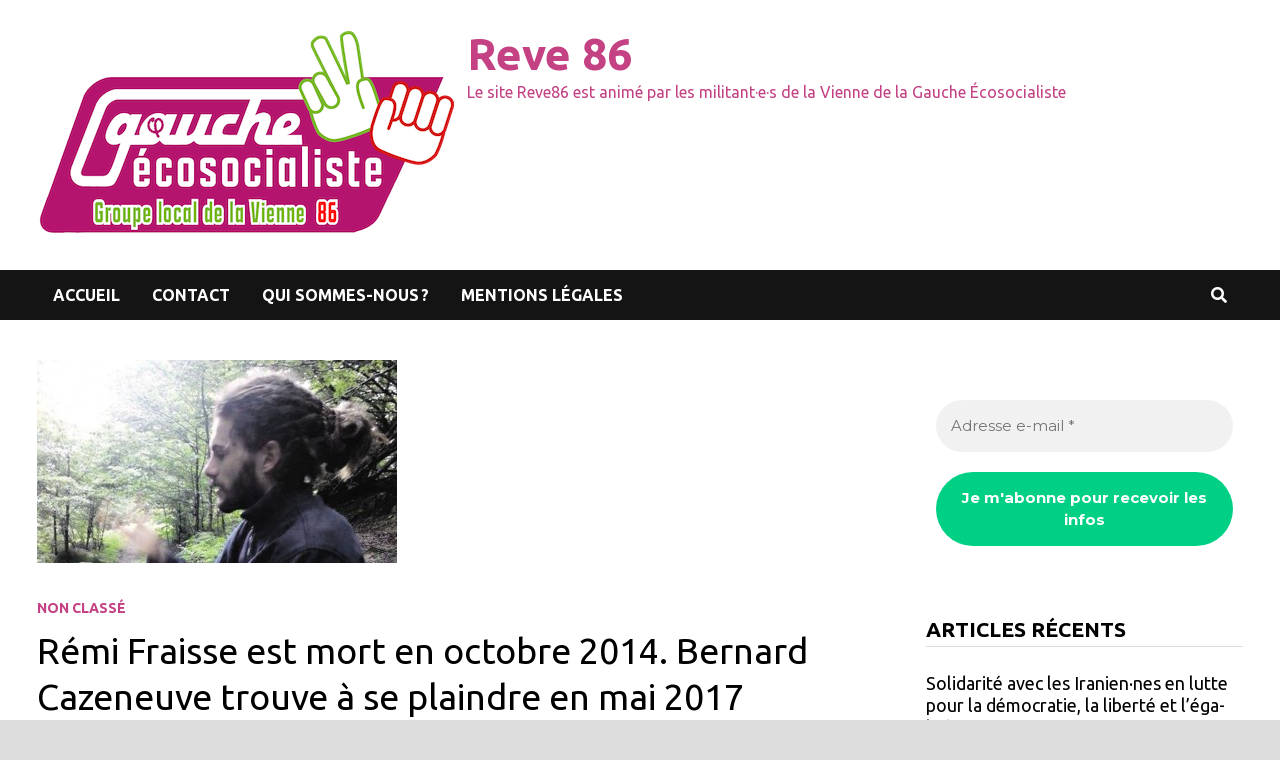

--- FILE ---
content_type: text/html; charset=UTF-8
request_url: https://reve86.org/remi-fraisse-est-mort-en-octobre-2014-bernard-cazeneuve-trouve-a-se-plaindre-en-mai-2017/
body_size: 18881
content:
<!doctype html>
<html lang="fr-FR">
<head>
	<meta charset="UTF-8">
	<meta name="viewport" content="width=device-width, initial-scale=1">
	<link rel="profile" href="https://gmpg.org/xfn/11">

	<title>Rémi Fraisse est mort en octobre 2014. Bernard Cazeneuve trouve à se plaindre en mai 2017 &#8211; Reve 86</title>
<meta name='robots' content='max-image-preview:large' />
	<style>img:is([sizes="auto" i], [sizes^="auto," i]) { contain-intrinsic-size: 3000px 1500px }</style>
	<link rel='dns-prefetch' href='//stats.wp.com' />
<link rel='dns-prefetch' href='//v0.wordpress.com' />
<link rel='dns-prefetch' href='//widgets.wp.com' />
<link rel='dns-prefetch' href='//s0.wp.com' />
<link rel='dns-prefetch' href='//0.gravatar.com' />
<link rel='dns-prefetch' href='//1.gravatar.com' />
<link rel='dns-prefetch' href='//2.gravatar.com' />
<link rel="alternate" type="application/rss+xml" title="Reve 86 &raquo; Flux" href="https://reve86.org/feed/" />
<link rel="alternate" type="application/rss+xml" title="Reve 86 &raquo; Flux des commentaires" href="https://reve86.org/comments/feed/" />
<link rel="alternate" type="application/rss+xml" title="Reve 86 &raquo; R&eacute;mi Fraisse est mort en octobre 2014. Bernard Caze&shy;neuve trouve &agrave; se plaindre en mai 2017 Flux des commentaires" href="https://reve86.org/remi-fraisse-est-mort-en-octobre-2014-bernard-cazeneuve-trouve-a-se-plaindre-en-mai-2017/feed/" />
<script type="text/javascript">
/* <![CDATA[ */
window._wpemojiSettings = {"baseUrl":"https:\/\/s.w.org\/images\/core\/emoji\/16.0.1\/72x72\/","ext":".png","svgUrl":"https:\/\/s.w.org\/images\/core\/emoji\/16.0.1\/svg\/","svgExt":".svg","source":{"concatemoji":"https:\/\/reve86.org\/wp-includes\/js\/wp-emoji-release.min.js?ver=6.8.3"}};
/*! This file is auto-generated */
!function(s,n){var o,i,e;function c(e){try{var t={supportTests:e,timestamp:(new Date).valueOf()};sessionStorage.setItem(o,JSON.stringify(t))}catch(e){}}function p(e,t,n){e.clearRect(0,0,e.canvas.width,e.canvas.height),e.fillText(t,0,0);var t=new Uint32Array(e.getImageData(0,0,e.canvas.width,e.canvas.height).data),a=(e.clearRect(0,0,e.canvas.width,e.canvas.height),e.fillText(n,0,0),new Uint32Array(e.getImageData(0,0,e.canvas.width,e.canvas.height).data));return t.every(function(e,t){return e===a[t]})}function u(e,t){e.clearRect(0,0,e.canvas.width,e.canvas.height),e.fillText(t,0,0);for(var n=e.getImageData(16,16,1,1),a=0;a<n.data.length;a++)if(0!==n.data[a])return!1;return!0}function f(e,t,n,a){switch(t){case"flag":return n(e,"\ud83c\udff3\ufe0f\u200d\u26a7\ufe0f","\ud83c\udff3\ufe0f\u200b\u26a7\ufe0f")?!1:!n(e,"\ud83c\udde8\ud83c\uddf6","\ud83c\udde8\u200b\ud83c\uddf6")&&!n(e,"\ud83c\udff4\udb40\udc67\udb40\udc62\udb40\udc65\udb40\udc6e\udb40\udc67\udb40\udc7f","\ud83c\udff4\u200b\udb40\udc67\u200b\udb40\udc62\u200b\udb40\udc65\u200b\udb40\udc6e\u200b\udb40\udc67\u200b\udb40\udc7f");case"emoji":return!a(e,"\ud83e\udedf")}return!1}function g(e,t,n,a){var r="undefined"!=typeof WorkerGlobalScope&&self instanceof WorkerGlobalScope?new OffscreenCanvas(300,150):s.createElement("canvas"),o=r.getContext("2d",{willReadFrequently:!0}),i=(o.textBaseline="top",o.font="600 32px Arial",{});return e.forEach(function(e){i[e]=t(o,e,n,a)}),i}function t(e){var t=s.createElement("script");t.src=e,t.defer=!0,s.head.appendChild(t)}"undefined"!=typeof Promise&&(o="wpEmojiSettingsSupports",i=["flag","emoji"],n.supports={everything:!0,everythingExceptFlag:!0},e=new Promise(function(e){s.addEventListener("DOMContentLoaded",e,{once:!0})}),new Promise(function(t){var n=function(){try{var e=JSON.parse(sessionStorage.getItem(o));if("object"==typeof e&&"number"==typeof e.timestamp&&(new Date).valueOf()<e.timestamp+604800&&"object"==typeof e.supportTests)return e.supportTests}catch(e){}return null}();if(!n){if("undefined"!=typeof Worker&&"undefined"!=typeof OffscreenCanvas&&"undefined"!=typeof URL&&URL.createObjectURL&&"undefined"!=typeof Blob)try{var e="postMessage("+g.toString()+"("+[JSON.stringify(i),f.toString(),p.toString(),u.toString()].join(",")+"));",a=new Blob([e],{type:"text/javascript"}),r=new Worker(URL.createObjectURL(a),{name:"wpTestEmojiSupports"});return void(r.onmessage=function(e){c(n=e.data),r.terminate(),t(n)})}catch(e){}c(n=g(i,f,p,u))}t(n)}).then(function(e){for(var t in e)n.supports[t]=e[t],n.supports.everything=n.supports.everything&&n.supports[t],"flag"!==t&&(n.supports.everythingExceptFlag=n.supports.everythingExceptFlag&&n.supports[t]);n.supports.everythingExceptFlag=n.supports.everythingExceptFlag&&!n.supports.flag,n.DOMReady=!1,n.readyCallback=function(){n.DOMReady=!0}}).then(function(){return e}).then(function(){var e;n.supports.everything||(n.readyCallback(),(e=n.source||{}).concatemoji?t(e.concatemoji):e.wpemoji&&e.twemoji&&(t(e.twemoji),t(e.wpemoji)))}))}((window,document),window._wpemojiSettings);
/* ]]> */
</script>
<style id='wp-emoji-styles-inline-css' type='text/css'>

	img.wp-smiley, img.emoji {
		display: inline !important;
		border: none !important;
		box-shadow: none !important;
		height: 1em !important;
		width: 1em !important;
		margin: 0 0.07em !important;
		vertical-align: -0.1em !important;
		background: none !important;
		padding: 0 !important;
	}
</style>
<link rel='stylesheet' id='wp-block-library-css' href='https://reve86.org/wp-includes/css/dist/block-library/style.min.css?ver=6.8.3' type='text/css' media='all' />
<style id='wp-block-library-theme-inline-css' type='text/css'>
.wp-block-audio :where(figcaption){color:#555;font-size:13px;text-align:center}.is-dark-theme .wp-block-audio :where(figcaption){color:#ffffffa6}.wp-block-audio{margin:0 0 1em}.wp-block-code{border:1px solid #ccc;border-radius:4px;font-family:Menlo,Consolas,monaco,monospace;padding:.8em 1em}.wp-block-embed :where(figcaption){color:#555;font-size:13px;text-align:center}.is-dark-theme .wp-block-embed :where(figcaption){color:#ffffffa6}.wp-block-embed{margin:0 0 1em}.blocks-gallery-caption{color:#555;font-size:13px;text-align:center}.is-dark-theme .blocks-gallery-caption{color:#ffffffa6}:root :where(.wp-block-image figcaption){color:#555;font-size:13px;text-align:center}.is-dark-theme :root :where(.wp-block-image figcaption){color:#ffffffa6}.wp-block-image{margin:0 0 1em}.wp-block-pullquote{border-bottom:4px solid;border-top:4px solid;color:currentColor;margin-bottom:1.75em}.wp-block-pullquote cite,.wp-block-pullquote footer,.wp-block-pullquote__citation{color:currentColor;font-size:.8125em;font-style:normal;text-transform:uppercase}.wp-block-quote{border-left:.25em solid;margin:0 0 1.75em;padding-left:1em}.wp-block-quote cite,.wp-block-quote footer{color:currentColor;font-size:.8125em;font-style:normal;position:relative}.wp-block-quote:where(.has-text-align-right){border-left:none;border-right:.25em solid;padding-left:0;padding-right:1em}.wp-block-quote:where(.has-text-align-center){border:none;padding-left:0}.wp-block-quote.is-large,.wp-block-quote.is-style-large,.wp-block-quote:where(.is-style-plain){border:none}.wp-block-search .wp-block-search__label{font-weight:700}.wp-block-search__button{border:1px solid #ccc;padding:.375em .625em}:where(.wp-block-group.has-background){padding:1.25em 2.375em}.wp-block-separator.has-css-opacity{opacity:.4}.wp-block-separator{border:none;border-bottom:2px solid;margin-left:auto;margin-right:auto}.wp-block-separator.has-alpha-channel-opacity{opacity:1}.wp-block-separator:not(.is-style-wide):not(.is-style-dots){width:100px}.wp-block-separator.has-background:not(.is-style-dots){border-bottom:none;height:1px}.wp-block-separator.has-background:not(.is-style-wide):not(.is-style-dots){height:2px}.wp-block-table{margin:0 0 1em}.wp-block-table td,.wp-block-table th{word-break:normal}.wp-block-table :where(figcaption){color:#555;font-size:13px;text-align:center}.is-dark-theme .wp-block-table :where(figcaption){color:#ffffffa6}.wp-block-video :where(figcaption){color:#555;font-size:13px;text-align:center}.is-dark-theme .wp-block-video :where(figcaption){color:#ffffffa6}.wp-block-video{margin:0 0 1em}:root :where(.wp-block-template-part.has-background){margin-bottom:0;margin-top:0;padding:1.25em 2.375em}
</style>
<style id='classic-theme-styles-inline-css' type='text/css'>
/*! This file is auto-generated */
.wp-block-button__link{color:#fff;background-color:#32373c;border-radius:9999px;box-shadow:none;text-decoration:none;padding:calc(.667em + 2px) calc(1.333em + 2px);font-size:1.125em}.wp-block-file__button{background:#32373c;color:#fff;text-decoration:none}
</style>
<link rel='stylesheet' id='mediaelement-css' href='https://reve86.org/wp-includes/js/mediaelement/mediaelementplayer-legacy.min.css?ver=4.2.17' type='text/css' media='all' />
<link rel='stylesheet' id='wp-mediaelement-css' href='https://reve86.org/wp-includes/js/mediaelement/wp-mediaelement.min.css?ver=6.8.3' type='text/css' media='all' />
<style id='jetpack-sharing-buttons-style-inline-css' type='text/css'>
.jetpack-sharing-buttons__services-list{display:flex;flex-direction:row;flex-wrap:wrap;gap:0;list-style-type:none;margin:5px;padding:0}.jetpack-sharing-buttons__services-list.has-small-icon-size{font-size:12px}.jetpack-sharing-buttons__services-list.has-normal-icon-size{font-size:16px}.jetpack-sharing-buttons__services-list.has-large-icon-size{font-size:24px}.jetpack-sharing-buttons__services-list.has-huge-icon-size{font-size:36px}@media print{.jetpack-sharing-buttons__services-list{display:none!important}}.editor-styles-wrapper .wp-block-jetpack-sharing-buttons{gap:0;padding-inline-start:0}ul.jetpack-sharing-buttons__services-list.has-background{padding:1.25em 2.375em}
</style>
<style id='global-styles-inline-css' type='text/css'>
:root{--wp--preset--aspect-ratio--square: 1;--wp--preset--aspect-ratio--4-3: 4/3;--wp--preset--aspect-ratio--3-4: 3/4;--wp--preset--aspect-ratio--3-2: 3/2;--wp--preset--aspect-ratio--2-3: 2/3;--wp--preset--aspect-ratio--16-9: 16/9;--wp--preset--aspect-ratio--9-16: 9/16;--wp--preset--color--black: #000000;--wp--preset--color--cyan-bluish-gray: #abb8c3;--wp--preset--color--white: #ffffff;--wp--preset--color--pale-pink: #f78da7;--wp--preset--color--vivid-red: #cf2e2e;--wp--preset--color--luminous-vivid-orange: #ff6900;--wp--preset--color--luminous-vivid-amber: #fcb900;--wp--preset--color--light-green-cyan: #7bdcb5;--wp--preset--color--vivid-green-cyan: #00d084;--wp--preset--color--pale-cyan-blue: #8ed1fc;--wp--preset--color--vivid-cyan-blue: #0693e3;--wp--preset--color--vivid-purple: #9b51e0;--wp--preset--gradient--vivid-cyan-blue-to-vivid-purple: linear-gradient(135deg,rgba(6,147,227,1) 0%,rgb(155,81,224) 100%);--wp--preset--gradient--light-green-cyan-to-vivid-green-cyan: linear-gradient(135deg,rgb(122,220,180) 0%,rgb(0,208,130) 100%);--wp--preset--gradient--luminous-vivid-amber-to-luminous-vivid-orange: linear-gradient(135deg,rgba(252,185,0,1) 0%,rgba(255,105,0,1) 100%);--wp--preset--gradient--luminous-vivid-orange-to-vivid-red: linear-gradient(135deg,rgba(255,105,0,1) 0%,rgb(207,46,46) 100%);--wp--preset--gradient--very-light-gray-to-cyan-bluish-gray: linear-gradient(135deg,rgb(238,238,238) 0%,rgb(169,184,195) 100%);--wp--preset--gradient--cool-to-warm-spectrum: linear-gradient(135deg,rgb(74,234,220) 0%,rgb(151,120,209) 20%,rgb(207,42,186) 40%,rgb(238,44,130) 60%,rgb(251,105,98) 80%,rgb(254,248,76) 100%);--wp--preset--gradient--blush-light-purple: linear-gradient(135deg,rgb(255,206,236) 0%,rgb(152,150,240) 100%);--wp--preset--gradient--blush-bordeaux: linear-gradient(135deg,rgb(254,205,165) 0%,rgb(254,45,45) 50%,rgb(107,0,62) 100%);--wp--preset--gradient--luminous-dusk: linear-gradient(135deg,rgb(255,203,112) 0%,rgb(199,81,192) 50%,rgb(65,88,208) 100%);--wp--preset--gradient--pale-ocean: linear-gradient(135deg,rgb(255,245,203) 0%,rgb(182,227,212) 50%,rgb(51,167,181) 100%);--wp--preset--gradient--electric-grass: linear-gradient(135deg,rgb(202,248,128) 0%,rgb(113,206,126) 100%);--wp--preset--gradient--midnight: linear-gradient(135deg,rgb(2,3,129) 0%,rgb(40,116,252) 100%);--wp--preset--font-size--small: 13px;--wp--preset--font-size--medium: 20px;--wp--preset--font-size--large: 36px;--wp--preset--font-size--x-large: 42px;--wp--preset--spacing--20: 0.44rem;--wp--preset--spacing--30: 0.67rem;--wp--preset--spacing--40: 1rem;--wp--preset--spacing--50: 1.5rem;--wp--preset--spacing--60: 2.25rem;--wp--preset--spacing--70: 3.38rem;--wp--preset--spacing--80: 5.06rem;--wp--preset--shadow--natural: 6px 6px 9px rgba(0, 0, 0, 0.2);--wp--preset--shadow--deep: 12px 12px 50px rgba(0, 0, 0, 0.4);--wp--preset--shadow--sharp: 6px 6px 0px rgba(0, 0, 0, 0.2);--wp--preset--shadow--outlined: 6px 6px 0px -3px rgba(255, 255, 255, 1), 6px 6px rgba(0, 0, 0, 1);--wp--preset--shadow--crisp: 6px 6px 0px rgba(0, 0, 0, 1);}:where(.is-layout-flex){gap: 0.5em;}:where(.is-layout-grid){gap: 0.5em;}body .is-layout-flex{display: flex;}.is-layout-flex{flex-wrap: wrap;align-items: center;}.is-layout-flex > :is(*, div){margin: 0;}body .is-layout-grid{display: grid;}.is-layout-grid > :is(*, div){margin: 0;}:where(.wp-block-columns.is-layout-flex){gap: 2em;}:where(.wp-block-columns.is-layout-grid){gap: 2em;}:where(.wp-block-post-template.is-layout-flex){gap: 1.25em;}:where(.wp-block-post-template.is-layout-grid){gap: 1.25em;}.has-black-color{color: var(--wp--preset--color--black) !important;}.has-cyan-bluish-gray-color{color: var(--wp--preset--color--cyan-bluish-gray) !important;}.has-white-color{color: var(--wp--preset--color--white) !important;}.has-pale-pink-color{color: var(--wp--preset--color--pale-pink) !important;}.has-vivid-red-color{color: var(--wp--preset--color--vivid-red) !important;}.has-luminous-vivid-orange-color{color: var(--wp--preset--color--luminous-vivid-orange) !important;}.has-luminous-vivid-amber-color{color: var(--wp--preset--color--luminous-vivid-amber) !important;}.has-light-green-cyan-color{color: var(--wp--preset--color--light-green-cyan) !important;}.has-vivid-green-cyan-color{color: var(--wp--preset--color--vivid-green-cyan) !important;}.has-pale-cyan-blue-color{color: var(--wp--preset--color--pale-cyan-blue) !important;}.has-vivid-cyan-blue-color{color: var(--wp--preset--color--vivid-cyan-blue) !important;}.has-vivid-purple-color{color: var(--wp--preset--color--vivid-purple) !important;}.has-black-background-color{background-color: var(--wp--preset--color--black) !important;}.has-cyan-bluish-gray-background-color{background-color: var(--wp--preset--color--cyan-bluish-gray) !important;}.has-white-background-color{background-color: var(--wp--preset--color--white) !important;}.has-pale-pink-background-color{background-color: var(--wp--preset--color--pale-pink) !important;}.has-vivid-red-background-color{background-color: var(--wp--preset--color--vivid-red) !important;}.has-luminous-vivid-orange-background-color{background-color: var(--wp--preset--color--luminous-vivid-orange) !important;}.has-luminous-vivid-amber-background-color{background-color: var(--wp--preset--color--luminous-vivid-amber) !important;}.has-light-green-cyan-background-color{background-color: var(--wp--preset--color--light-green-cyan) !important;}.has-vivid-green-cyan-background-color{background-color: var(--wp--preset--color--vivid-green-cyan) !important;}.has-pale-cyan-blue-background-color{background-color: var(--wp--preset--color--pale-cyan-blue) !important;}.has-vivid-cyan-blue-background-color{background-color: var(--wp--preset--color--vivid-cyan-blue) !important;}.has-vivid-purple-background-color{background-color: var(--wp--preset--color--vivid-purple) !important;}.has-black-border-color{border-color: var(--wp--preset--color--black) !important;}.has-cyan-bluish-gray-border-color{border-color: var(--wp--preset--color--cyan-bluish-gray) !important;}.has-white-border-color{border-color: var(--wp--preset--color--white) !important;}.has-pale-pink-border-color{border-color: var(--wp--preset--color--pale-pink) !important;}.has-vivid-red-border-color{border-color: var(--wp--preset--color--vivid-red) !important;}.has-luminous-vivid-orange-border-color{border-color: var(--wp--preset--color--luminous-vivid-orange) !important;}.has-luminous-vivid-amber-border-color{border-color: var(--wp--preset--color--luminous-vivid-amber) !important;}.has-light-green-cyan-border-color{border-color: var(--wp--preset--color--light-green-cyan) !important;}.has-vivid-green-cyan-border-color{border-color: var(--wp--preset--color--vivid-green-cyan) !important;}.has-pale-cyan-blue-border-color{border-color: var(--wp--preset--color--pale-cyan-blue) !important;}.has-vivid-cyan-blue-border-color{border-color: var(--wp--preset--color--vivid-cyan-blue) !important;}.has-vivid-purple-border-color{border-color: var(--wp--preset--color--vivid-purple) !important;}.has-vivid-cyan-blue-to-vivid-purple-gradient-background{background: var(--wp--preset--gradient--vivid-cyan-blue-to-vivid-purple) !important;}.has-light-green-cyan-to-vivid-green-cyan-gradient-background{background: var(--wp--preset--gradient--light-green-cyan-to-vivid-green-cyan) !important;}.has-luminous-vivid-amber-to-luminous-vivid-orange-gradient-background{background: var(--wp--preset--gradient--luminous-vivid-amber-to-luminous-vivid-orange) !important;}.has-luminous-vivid-orange-to-vivid-red-gradient-background{background: var(--wp--preset--gradient--luminous-vivid-orange-to-vivid-red) !important;}.has-very-light-gray-to-cyan-bluish-gray-gradient-background{background: var(--wp--preset--gradient--very-light-gray-to-cyan-bluish-gray) !important;}.has-cool-to-warm-spectrum-gradient-background{background: var(--wp--preset--gradient--cool-to-warm-spectrum) !important;}.has-blush-light-purple-gradient-background{background: var(--wp--preset--gradient--blush-light-purple) !important;}.has-blush-bordeaux-gradient-background{background: var(--wp--preset--gradient--blush-bordeaux) !important;}.has-luminous-dusk-gradient-background{background: var(--wp--preset--gradient--luminous-dusk) !important;}.has-pale-ocean-gradient-background{background: var(--wp--preset--gradient--pale-ocean) !important;}.has-electric-grass-gradient-background{background: var(--wp--preset--gradient--electric-grass) !important;}.has-midnight-gradient-background{background: var(--wp--preset--gradient--midnight) !important;}.has-small-font-size{font-size: var(--wp--preset--font-size--small) !important;}.has-medium-font-size{font-size: var(--wp--preset--font-size--medium) !important;}.has-large-font-size{font-size: var(--wp--preset--font-size--large) !important;}.has-x-large-font-size{font-size: var(--wp--preset--font-size--x-large) !important;}
:where(.wp-block-post-template.is-layout-flex){gap: 1.25em;}:where(.wp-block-post-template.is-layout-grid){gap: 1.25em;}
:where(.wp-block-columns.is-layout-flex){gap: 2em;}:where(.wp-block-columns.is-layout-grid){gap: 2em;}
:root :where(.wp-block-pullquote){font-size: 1.5em;line-height: 1.6;}
</style>
<link rel='stylesheet' id='font-awesome-css' href='https://reve86.org/wp-content/themes/bam/assets/fonts/css/all.min.css?ver=5.15.4' type='text/css' media='all' />
<link rel='stylesheet' id='bam-style-css' href='https://reve86.org/wp-content/themes/bam/style.css?ver=1.3.1' type='text/css' media='all' />
<link rel='stylesheet' id='jetpack_likes-css' href='https://reve86.org/wp-content/plugins/jetpack/modules/likes/style.css?ver=15.4' type='text/css' media='all' />
<link rel='stylesheet' id='fancybox-css' href='https://reve86.org/wp-content/plugins/easy-fancybox/fancybox/1.5.4/jquery.fancybox.min.css?ver=6.8.3' type='text/css' media='screen' />
<link rel='stylesheet' id='sharedaddy-css' href='https://reve86.org/wp-content/plugins/jetpack/modules/sharedaddy/sharing.css?ver=15.4' type='text/css' media='all' />
<link rel='stylesheet' id='social-logos-css' href='https://reve86.org/wp-content/plugins/jetpack/_inc/social-logos/social-logos.min.css?ver=15.4' type='text/css' media='all' />
<script type="text/javascript" src="https://reve86.org/wp-includes/js/jquery/jquery.min.js?ver=3.7.1" id="jquery-core-js"></script>
<script type="text/javascript" src="https://reve86.org/wp-includes/js/jquery/jquery-migrate.min.js?ver=3.4.1" id="jquery-migrate-js"></script>
<script type="text/javascript" src="https://reve86.org/wp-content/plugins/fd-footnotes/fdfootnotes.js?ver=1.34" id="fdfootnote_script-js"></script>
<link rel="https://api.w.org/" href="https://reve86.org/wp-json/" /><link rel="alternate" title="JSON" type="application/json" href="https://reve86.org/wp-json/wp/v2/posts/16677" /><link rel="EditURI" type="application/rsd+xml" title="RSD" href="https://reve86.org/xmlrpc.php?rsd" />
<meta name="generator" content="WordPress 6.8.3" />
<link rel="canonical" href="https://reve86.org/remi-fraisse-est-mort-en-octobre-2014-bernard-cazeneuve-trouve-a-se-plaindre-en-mai-2017/" />
<link rel='shortlink' href='https://reve86.org/?p=16677' />
<link rel="alternate" title="oEmbed (JSON)" type="application/json+oembed" href="https://reve86.org/wp-json/oembed/1.0/embed?url=https%3A%2F%2Freve86.org%2Fremi-fraisse-est-mort-en-octobre-2014-bernard-cazeneuve-trouve-a-se-plaindre-en-mai-2017%2F" />
<link rel="alternate" title="oEmbed (XML)" type="text/xml+oembed" href="https://reve86.org/wp-json/oembed/1.0/embed?url=https%3A%2F%2Freve86.org%2Fremi-fraisse-est-mort-en-octobre-2014-bernard-cazeneuve-trouve-a-se-plaindre-en-mai-2017%2F&#038;format=xml" />
	<style>img#wpstats{display:none}</style>
				<style type="text/css">
				</style>
		
<!-- Jetpack Open Graph Tags -->
<meta property="og:type" content="article" />
<meta property="og:title" content="R&eacute;mi Fraisse est mort en octobre 2014. Bernard Caze&shy;neuve trouve &agrave; se plaindre en mai 2017" />
<meta property="og:url" content="https://reve86.org/remi-fraisse-est-mort-en-octobre-2014-bernard-cazeneuve-trouve-a-se-plaindre-en-mai-2017/" />
<meta property="og:description" content="Il y a quelques jours, Jean-Luc Mélenchon a accusé Cazeneuve d&rsquo;être le « gars qui s&rsquo;est occupé de l&rsquo;assassinat de Rémi Fraisse ». Il a déclaré mercredi qu&rsquo;il n&rsquo;était p…" />
<meta property="article:published_time" content="2017-06-05T21:52:46+00:00" />
<meta property="article:modified_time" content="2017-06-14T22:10:31+00:00" />
<meta property="og:site_name" content="Reve 86" />
<meta property="og:image" content="https://reve86.org/wp-content/uploads/2017/06/688750-remifraisse-360x203.jpg" />
<meta property="og:image:width" content="360" />
<meta property="og:image:height" content="203" />
<meta property="og:image:alt" content="" />
<meta property="og:locale" content="fr_FR" />
<meta name="twitter:site" content="@Ensemble86" />
<meta name="twitter:text:title" content="R&eacute;mi Fraisse est mort en octobre 2014. Bernard Caze&shy;neuve trouve &agrave; se plaindre en mai 2017" />
<meta name="twitter:image" content="https://reve86.org/wp-content/uploads/2017/06/688750-remifraisse-360x203.jpg?w=640" />
<meta name="twitter:card" content="summary_large_image" />

<!-- End Jetpack Open Graph Tags -->
<link rel="icon" href="https://reve86.org/wp-content/uploads/2022/11/logo-simplifie.png" sizes="32x32" />
<link rel="icon" href="https://reve86.org/wp-content/uploads/2022/11/logo-simplifie.png" sizes="192x192" />
<link rel="apple-touch-icon" href="https://reve86.org/wp-content/uploads/2022/11/logo-simplifie.png" />
<meta name="msapplication-TileImage" content="https://reve86.org/wp-content/uploads/2022/11/logo-simplifie.png" />
		<style type="text/css" id="wp-custom-css">
			#topbar {
	display:none;
}		</style>
		
		<style type="text/css" id="theme-custom-css">
			/* Color CSS */
                
                    blockquote {
                        border-left: 4px solid #c44183;
                    }

                    button,
                    input[type="button"],
                    input[type="reset"],
                    input[type="submit"] {
                        background: #c44183;
                    }

                    .wp-block-search .wp-block-search__button {
                        background: #c44183;
                    }

                    .bam-readmore {
                        background: #c44183;
                    }

                    .site-title a, .site-description {
                        color: #c44183;
                    }

                    .site-header.default-style .main-navigation ul li a:hover {
                        color: #c44183;
                    }

                    .site-header.default-style .main-navigation ul ul li a:hover {
                        background: #c44183;
                    }

                    .site-header.default-style .main-navigation .current_page_item > a,
                    .site-header.default-style .main-navigation .current-menu-item > a,
                    .site-header.default-style .main-navigation .current_page_ancestor > a,
                    .site-header.default-style .main-navigation .current-menu-ancestor > a {
                        color: #c44183;
                    }

                    .site-header.horizontal-style .main-navigation ul li a:hover {
                        color: #c44183;
                    }

                    .site-header.horizontal-style .main-navigation ul ul li a:hover {
                        background: #c44183;
                    }

                    .site-header.horizontal-style .main-navigation .current_page_item > a,
                    .site-header.horizontal-style .main-navigation .current-menu-item > a,
                    .site-header.horizontal-style .main-navigation .current_page_ancestor > a,
                    .site-header.horizontal-style .main-navigation .current-menu-ancestor > a {
                        color: #c44183;
                    }

                    .posts-navigation .nav-previous a:hover,
                    .posts-navigation .nav-next a:hover {
                        color: #c44183;
                    }

                    .post-navigation .nav-previous .post-title:hover,
                    .post-navigation .nav-next .post-title:hover {
                        color: #c44183;
                    }

                    .pagination .page-numbers.current {
                        background: #c44183;
                        border: 1px solid #c44183;
                        color: #ffffff;
                    }
                      
                    .pagination a.page-numbers:hover {
                        background: #c44183;
                        border: 1px solid #c44183;
                    }

                    .widget a:hover,
                    .widget ul li a:hover {
                        color: #c44183;
                    }

                    li.bm-tab.th-ui-state-active a {
                        border-bottom: 1px solid #c44183;
                    }

                    .footer-widget-area .widget a:hover {
                        color: #c44183;
                    }

                    .bms-title a:hover {
                        color: #c44183;
                    }

                    .bam-entry .entry-title a:hover {
                        color: #c44183;
                    }

                    .related-post-meta a:hover,
                    .entry-meta a:hover {
                        color: #c44183;
                    }

                    .related-post-meta .byline a:hover,
                    .entry-meta .byline a:hover {
                        color: #c44183;
                    }

                    .cat-links a {
                        color: #c44183;
                    }

                    .tags-links a:hover {
                        background: #c44183;
                    }

                    .related-post-title a:hover {
                        color: #c44183;
                    }

                    .author-posts-link:hover {
                        color: #c44183;
                    }

                    .comment-author a {
                        color: #c44183;
                    }

                    .comment-metadata a:hover,
                    .comment-metadata a:focus,
                    .pingback .comment-edit-link:hover,
                    .pingback .comment-edit-link:focus {
                        color: #c44183;
                    }

                    .comment-reply-link:hover,
                    .comment-reply-link:focus {
                        background: #c44183;
                    }

                    .comment-notes a:hover,
                    .comment-awaiting-moderation a:hover,
                    .logged-in-as a:hover,
                    .form-allowed-tags a:hover {
                        color: #c44183;
                    }

                    .required {
                        color: #c44183;
                    }

                    .comment-reply-title small a:before {
                        color: #c44183;
                    }

                    .wp-block-quote {
                        border-left: 4px solid #c44183;
                    }

                    .wp-block-quote[style*="text-align:right"], .wp-block-quote[style*="text-align: right"] {
                        border-right: 4px solid #c44183;
                    }

                    .site-info a:hover {
                        color: #c44183;
                    }

                    #bam-tags a, .widget_tag_cloud .tagcloud a {
                        background: #c44183;
                    }

                
                    .site-title a, .site-description,
                    .site-header.horizontal-style .site-description {
                        color: #c44183;
                    }
                
                    .page-content a:hover,
                    .entry-content a:hover {
                        color: #00aeef;
                    }
                
                    button:hover,
                    input[type="button"]:hover,
                    input[type="reset"]:hover,
                    input[type="submit"]:hover,
                    .wp-block-search .wp-block-search__button:hover,
                    .bam-readmore:hover {
                        background: #000000;
                    }
                
                    body.boxed-layout.custom-background,
                    body.boxed-layout {
                        background-color: #dddddd;
                    }
                
                    body.boxed-layout.custom-background.separate-containers,
                    body.boxed-layout.separate-containers {
                        background-color: #dddddd;
                    }
                
                    body.wide-layout.custom-background.separate-containers,
                    body.wide-layout.separate-containers {
                        background-color: #eeeeee;
                    }		</style>

	</head>

<body class="wp-singular post-template-default single single-post postid-16677 single-format-standard wp-custom-logo wp-embed-responsive wp-theme-bam boxed-layout right-sidebar one-container">



<div id="page" class="site">
	<a class="skip-link screen-reader-text" href="#content">Passer au contenu</a>

	
<div id="topbar" class="bam-topbar clearfix">

    <div class="container">

                    <span class="bam-date">20 janvier 2026</span>
        
        
        
<div class="bam-topbar-social colored">

    
        
                
    
        
                
    
        
                
    
        
                
    
        
                
    
        
                
    
        
                
    
        
                
    
        
                
    
        
                
    
        
                
    
        
                
    
        
                
    
        
                
    
        
                
    
        
                
    
        
                
    
        
                
    
        
                
    
        
                
    
        
                
    
        
                
    
        
                
    
</div><!-- .bam-social-media -->
    </div>

</div>
	


<header id="masthead" class="site-header default-style">

    
    

<div id="site-header-inner" class="clearfix container left-logo">

    <div class="site-branding">
    <div class="site-branding-inner">

                    <div class="site-logo-image"><a href="https://reve86.org/" class="custom-logo-link" rel="home"><img width="420" height="214" src="https://reve86.org/wp-content/uploads/2022/11/Logo-GES-Poitiers_light-1.png" class="custom-logo" alt="Reve 86" decoding="async" fetchpriority="high" srcset="https://reve86.org/wp-content/uploads/2022/11/Logo-GES-Poitiers_light-1.png 420w, https://reve86.org/wp-content/uploads/2022/11/Logo-GES-Poitiers_light-1-360x183.png 360w" sizes="(max-width: 420px) 100vw, 420px" /></a></div>
        
        <div class="site-branding-text">
                            <p class="site-title"><a href="https://reve86.org/" rel="home">Reve 86</a></p>
                                <p class="site-description">Le site Reve86 est animé par les militant·e·s de la Vienne de la Gauche Écosocialiste</p>
                    </div><!-- .site-branding-text -->

    </div><!-- .site-branding-inner -->
</div><!-- .site-branding -->
        
</div><!-- #site-header-inner -->



<nav id="site-navigation" class="main-navigation">

    <div id="site-navigation-inner" class="container align-left show-search">
        
        <div class="menu-haut-de-page-container"><ul id="primary-menu" class="menu"><li id="menu-item-10" class="menu-item menu-item-type-custom menu-item-object-custom menu-item-home menu-item-10"><a href="https://reve86.org/">Accueil</a></li>
<li id="menu-item-75" class="menu-item menu-item-type-post_type menu-item-object-page menu-item-75"><a href="https://reve86.org/contact/">Contact</a></li>
<li id="menu-item-72" class="menu-item menu-item-type-post_type menu-item-object-page menu-item-72"><a href="https://reve86.org/ensemble-qui-sommes-nous/">Qui sommes-nous&#8239;?</a></li>
<li id="menu-item-45385" class="menu-item menu-item-type-post_type menu-item-object-page menu-item-45385"><a href="https://reve86.org/mentions-legales/">Mentions l&eacute;gales</a></li>
</ul></div><div class="bam-search-button-icon">
    <i class="fas fa-search" aria-hidden="true"></i>
</div>
<div class="bam-search-box-container">
    <div class="bam-search-box">
        <form role="search" method="get" class="search-form" action="https://reve86.org/">
				<label>
					<span class="screen-reader-text">Rechercher :</span>
					<input type="search" class="search-field" placeholder="Rechercher…" value="" name="s" />
				</label>
				<input type="submit" class="search-submit" value="Rechercher" />
			</form>    </div><!-- th-search-box -->
</div><!-- .th-search-box-container -->

        <button class="menu-toggle" aria-controls="primary-menu" aria-expanded="false" data-toggle-target=".mobile-navigation"><i class="fas fa-bars"></i>Menu</button>
        
    </div><!-- .container -->
    
</nav><!-- #site-navigation -->
<div class="mobile-dropdown">
    <nav class="mobile-navigation">
        <div class="menu-haut-de-page-container"><ul id="primary-menu-mobile" class="menu"><li class="menu-item menu-item-type-custom menu-item-object-custom menu-item-home menu-item-10"><a href="https://reve86.org/">Accueil</a></li>
<li class="menu-item menu-item-type-post_type menu-item-object-page menu-item-75"><a href="https://reve86.org/contact/">Contact</a></li>
<li class="menu-item menu-item-type-post_type menu-item-object-page menu-item-72"><a href="https://reve86.org/ensemble-qui-sommes-nous/">Qui sommes-nous&#8239;?</a></li>
<li class="menu-item menu-item-type-post_type menu-item-object-page menu-item-45385"><a href="https://reve86.org/mentions-legales/">Mentions l&eacute;gales</a></li>
</ul></div>    </nav>
</div>

    
         
</header><!-- #masthead -->


	
	<div id="content" class="site-content">
		<div class="container">

	
	<div id="primary" class="content-area">

		
		<main id="main" class="site-main">

			
			
<article id="post-16677" class="bam-single-post post-16677 post type-post status-publish format-standard has-post-thumbnail hentry category-non-classe tag-jean-luc-melenchon tag-mai-2017 tag-octobre-2014 tag-remi-fraisse">
	
					<div class="post-thumbnail">
					<img width="360" height="203" src="https://reve86.org/wp-content/uploads/2017/06/688750-remifraisse-360x203.jpg" class="attachment-bam-large size-bam-large wp-post-image" alt="" decoding="async" />				</div><!-- .post-thumbnail -->
			
		
	<div class="category-list">
		<span class="cat-links"><a href="https://reve86.org/categorie/non-classe/" rel="category tag">Non classé</a></span>	</div><!-- .category-list -->

	<header class="entry-header">
		<h1 class="entry-title">R&eacute;mi Fraisse est mort en octobre 2014. Bernard Caze&shy;neuve trouve &agrave; se plaindre en mai 2017</h1>			<div class="entry-meta">
				<span class="byline"> <img class="author-photo" alt="pascal b" src="https://secure.gravatar.com/avatar/50f9a9ee3b23a9d96ae9c2a154d515ee50ac4fb3d8166c2fdcb7c3661fa999bf?s=96&#038;d=mm&#038;r=g" />par <span class="author vcard"><a class="url fn n" href="https://reve86.org/author/carl1917/">pascal b</a></span></span><span class="posted-on"><i class="far fa-clock"></i><a href="https://reve86.org/remi-fraisse-est-mort-en-octobre-2014-bernard-cazeneuve-trouve-a-se-plaindre-en-mai-2017/" rel="bookmark"><time class="entry-date published sm-hu" datetime="2017-06-05T23:52:46+02:00">5 juin 2017</time><time class="updated" datetime="2017-06-15T00:10:31+02:00">15 juin 2017</time></a></span>			</div><!-- .entry-meta -->
			</header><!-- .entry-header -->

	
	
	<div class="entry-content">
		<p>Il y a quelques jours, Jean-Luc M&eacute;len&shy;chon a accus&eacute; Caze&shy;neuve d&rsquo;&ecirc;tre le &laquo;&nbsp;gars qui s&rsquo;est occup&eacute; de l&rsquo;as&shy;sas&shy;si&shy;nat de R&eacute;mi Fraisse&nbsp;&raquo;. Il a d&eacute;clar&eacute; mercredi qu&rsquo;il n&rsquo;&eacute;tait pas ques&shy;tion pour lui de faire des excuses &agrave; l&rsquo;an&shy;cien Premier ministre et ancien ministre de l&rsquo;In&shy;t&eacute;&shy;rieur Bernard Caze&shy;neuve, qu&rsquo;il juge respon&shy;sable de la mort du jeune &eacute;colo&shy;giste R&eacute;mi Fraisse en 2014.</p>
<p>Rappe&shy;lons de quoi il s&rsquo;agit. Repre&shy;nons quelques faits tels que cit&eacute;s dans un texte que nous avions mis en ligne &agrave; l&rsquo;&eacute;poque et qui fut aussi sur le site natio&shy;nal d&rsquo;En&shy;semble!</p>
<p><a href="https://reve86.org/ils-ont-tue-remi-fraisse/">https://reve86.org/ils-ont-tue-remi-fraisse/</a></p>
<p>&laquo;&nbsp;R&eacute;mi Fraisse est mort dans le d&eacute;par&shy;&shy;te&shy;&shy;ment o&ugrave; Jaur&egrave;s fut d&eacute;put&eacute;, sur le chan&shy;&shy;tier du barrage de Sivens.</p>
<p>Il est mort dans la nuit du 25 au 26 octobre 2014, lors de heurts entre mani&shy;&shy;fes&shy;&shy;tants et gendarmes. Les mois et les semaines pr&eacute;c&eacute;&shy;&shy;dentes les exac&shy;&shy;tions poli&shy;&shy;ci&egrave;res s&rsquo;&eacute;taient multi&shy;&shy;pli&eacute;es, dans l&rsquo;im&shy;&shy;pu&shy;&shy;nit&eacute; des forces de l&rsquo;ordre. La hi&eacute;rar&shy;&shy;chie de l&rsquo;ap&shy;&shy;pa&shy;&shy;reil de r&eacute;pres&shy;&shy;sion, jusqu&rsquo;au ministre de l&rsquo;In&shy;&shy;t&eacute;&shy;&shy;rieur, fut aver&shy;&shy;tie, cela conti&shy;&shy;nua&nbsp;: c&rsquo;&eacute;tait donc avec son aval que le compor&shy;&shy;te&shy;&shy;ment de soudards des gendarmes conti&shy;&shy;nua.</p>
<p>Sa mort est consta&shy;&shy;t&eacute;e par les gendarmes d&egrave;s 2 heures du matin le dimanche 26 octobre. A 5 heures (du matin) un l&eacute;giste constate un &laquo;&nbsp;d&eacute;c&egrave;s imm&eacute;&shy;&shy;diat par explo&shy;&shy;sion loca&shy;&shy;li&shy;&shy;s&eacute;e&nbsp;&raquo;. A 10 heures, une d&eacute;p&ecirc;che AFP annonce sa mort. (&hellip;)</p>
<p>Peu apr&egrave;s 20 heures, Caze&shy;&shy;neuve, le Ministre de l&rsquo;In&shy;&shy;t&eacute;&shy;&shy;rieur parle&nbsp;: il d&eacute;nonce ceux qui ont &laquo;&nbsp;port&eacute; atteinte aux monu&shy;&shy;ments aux morts&nbsp;&raquo; et qui sont respon&shy;&shy;sables d&rsquo;un d&eacute;cha&icirc;&shy;&shy;ne&shy;&shy;ment de violences. Il ne parle pas de la violence meur&shy;&shy;tri&egrave;re des poli&shy;&shy;ciers mais de celle des mani&shy;&shy;fes&shy;&shy;tants. (&hellip;)</p>
<p>Caze&shy;&shy;neuve, le premier flic de France, d&eacute;nonce, lundi, la violence &hellip;des mani&shy;&shy;fes&shy;&shy;tants. Puis, le mardi, il d&eacute;nonce &laquo;&nbsp;l&rsquo;ins&shy;&shy;tru&shy;&shy;men&shy;&shy;ta&shy;&shy;li&shy;&shy;sa&shy;&shy;tion poli&shy;&shy;tique&nbsp;&raquo; de la mort de R&eacute;mi Fraisse. Il ne d&eacute;nonce pas les assas&shy;&shy;sins&#8239;; il ne d&eacute;nonce pas l&rsquo;ins&shy;&shy;tru&shy;&shy;men&shy;&shy;ta&shy;&shy;li&shy;&shy;sa&shy;&shy;tion poli&shy;&shy;tique par le PS, la droite et le FN (les amis de l&rsquo;as&shy;&shy;sas&shy;&shy;sin de Cl&eacute;ment M&eacute;ric), tous unis bien sinc&egrave;&shy;&shy;re&shy;&shy;ment dans leur d&eacute;non&shy;&shy;cia&shy;&shy;tion des &laquo;&nbsp;casseurs&nbsp;&raquo;.&nbsp;&raquo;</p>
<p>&nbsp;</p>
<p>Aujourd&rsquo;&shy;hui, Caze&shy;neuve se sent bless&eacute; lorsque M&eacute;len&shy;chon le traite d&rsquo;as&shy;sas&shy;sin. Or, sa respon&shy;sa&shy;bi&shy;lit&eacute; poli&shy;tique en tant que Ministre de l&rsquo;In&shy;t&eacute;&shy;rieur dans le mensonge d&rsquo;&Eacute;tat qui fut tent&eacute;, la diffa&shy;ma&shy;tion de R&eacute;mi Fraisse est grande, &eacute;cra&shy;sante.</p>
<p>Depuis pr&egrave;s de trois ans, l&rsquo;enqu&ecirc;te judi&shy;ciaire pi&eacute;tine, et la mauvaise volont&eacute; de l&rsquo;&Eacute;tat est patente.</p>
<p>Media&shy;part l&rsquo;af&shy;firme&nbsp;: &laquo;&nbsp;aucune mise en examen n&rsquo;a &eacute;t&eacute; pronon&shy;c&eacute;e et les juges s&rsquo;ache&shy;minent tranquille&shy;ment vers une ordon&shy;nance de non-lieu.&nbsp;&raquo; Alors, &laquo;&nbsp;pour relan&shy;cer l&rsquo;enqu&ecirc;te, les avocats de la famille Fraisse d&eacute;posent une plainte pour faux t&eacute;moi&shy;gnage contre les gendarmes et une autre pour subor&shy;na&shy;tion de t&eacute;moins, le 18 janvier 2017&nbsp;&raquo;.</p>
<p>La famille de R&eacute;mi Fraisse a face &agrave; elle l&rsquo;&Eacute;tat r&eacute;pres&shy;sif, sa machine de propa&shy;gande, un appa&shy;reil judi&shy;ciaire fort peu ind&eacute;&shy;pen&shy;dant en l&rsquo;oc&shy;cur&shy;rence.</p>
<p>Caze&shy;neuve aurait port&eacute; plainte contre M&eacute;len&shy;chon. Mais qui a entendu Caze&shy;neuve qui se montre soudain si sensible, regret&shy;ter l&rsquo;igno&shy;mi&shy;nie meur&shy;tri&egrave;re qu&rsquo;il tenta de mini&shy;mi&shy;ser?</p>
<p>Il est tr&egrave;s bless&eacute; par les mots employ&eacute;s par M&eacute;len&shy;chon&#8239;; R&eacute;mi Fraisse, lui, fut bless&eacute; &agrave; mort par la grenade envoy&eacute;e sur les ordres du pr&eacute;fet et de lui-m&ecirc;me.</p>
<p>S&rsquo;il avait quelque honneur, Bernard Caze&shy;neuve se tairait.</p>
<p>&nbsp;</p>
<p>Pascal Bois&shy;sel, 5&ndash;06&ndash;2017</p><div class="sharedaddy sd-sharing-enabled"><div class="robots-nocontent sd-block sd-social sd-social-icon sd-sharing"><h3 class="sd-title">Partager :</h3><div class="sd-content"><ul><li class="share-twitter"><a rel="nofollow noopener noreferrer"
				data-shared="sharing-twitter-16677"
				class="share-twitter sd-button share-icon no-text"
				href="https://reve86.org/remi-fraisse-est-mort-en-octobre-2014-bernard-cazeneuve-trouve-a-se-plaindre-en-mai-2017/?share=twitter"
				target="_blank"
				aria-labelledby="sharing-twitter-16677"
				>
				<span id="sharing-twitter-16677" hidden>Cliquer pour partager sur X(ouvre dans une nouvelle fenêtre)</span>
				<span>X</span>
			</a></li><li class="share-facebook"><a rel="nofollow noopener noreferrer"
				data-shared="sharing-facebook-16677"
				class="share-facebook sd-button share-icon no-text"
				href="https://reve86.org/remi-fraisse-est-mort-en-octobre-2014-bernard-cazeneuve-trouve-a-se-plaindre-en-mai-2017/?share=facebook"
				target="_blank"
				aria-labelledby="sharing-facebook-16677"
				>
				<span id="sharing-facebook-16677" hidden>Cliquez pour partager sur Facebook(ouvre dans une nouvelle fenêtre)</span>
				<span>Facebook</span>
			</a></li><li class="share-jetpack-whatsapp"><a rel="nofollow noopener noreferrer"
				data-shared="sharing-whatsapp-16677"
				class="share-jetpack-whatsapp sd-button share-icon no-text"
				href="https://reve86.org/remi-fraisse-est-mort-en-octobre-2014-bernard-cazeneuve-trouve-a-se-plaindre-en-mai-2017/?share=jetpack-whatsapp"
				target="_blank"
				aria-labelledby="sharing-whatsapp-16677"
				>
				<span id="sharing-whatsapp-16677" hidden>Cliquez pour partager sur WhatsApp(ouvre dans une nouvelle fenêtre)</span>
				<span>WhatsApp</span>
			</a></li><li class="share-email"><a rel="nofollow noopener noreferrer"
				data-shared="sharing-email-16677"
				class="share-email sd-button share-icon no-text"
				href="mailto:?subject=%5BArticle%20partag%C3%A9%5D%20R%C3%A9mi%20Fraisse%20est%20mort%20en%20octobre%202014.%20Bernard%20Cazeneuve%20trouve%20%C3%A0%20se%20plaindre%20en%20mai%202017&#038;body=https%3A%2F%2Freve86.org%2Fremi-fraisse-est-mort-en-octobre-2014-bernard-cazeneuve-trouve-a-se-plaindre-en-mai-2017%2F&#038;share=email"
				target="_blank"
				aria-labelledby="sharing-email-16677"
				data-email-share-error-title="Votre messagerie est-elle configurée ?" data-email-share-error-text="Si vous rencontrez des problèmes de partage par e-mail, votre messagerie n’est peut-être pas configurée pour votre navigateur. Vous devrez peut-être créer vous-même une nouvelle messagerie." data-email-share-nonce="9cbf94b6e4" data-email-share-track-url="https://reve86.org/remi-fraisse-est-mort-en-octobre-2014-bernard-cazeneuve-trouve-a-se-plaindre-en-mai-2017/?share=email">
				<span id="sharing-email-16677" hidden>Cliquer pour envoyer un lien par e-mail à un ami(ouvre dans une nouvelle fenêtre)</span>
				<span>E-mail</span>
			</a></li><li class="share-print"><a rel="nofollow noopener noreferrer"
				data-shared="sharing-print-16677"
				class="share-print sd-button share-icon no-text"
				href="https://reve86.org/remi-fraisse-est-mort-en-octobre-2014-bernard-cazeneuve-trouve-a-se-plaindre-en-mai-2017/#print?share=print"
				target="_blank"
				aria-labelledby="sharing-print-16677"
				>
				<span id="sharing-print-16677" hidden>Cliquer pour imprimer(ouvre dans une nouvelle fenêtre)</span>
				<span>Imprimer</span>
			</a></li><li class="share-end"></li></ul></div></div></div>	</div><!-- .entry-content -->

	
	<footer class="entry-footer">
		<div class="tags-links"><span class="bam-tags-title">Étiquetté</span><a href="https://reve86.org/motcle/jean-luc-melenchon/" rel="tag">Jean-Luc Mélenchon</a><a href="https://reve86.org/motcle/mai-2017/" rel="tag">mai 2017</a><a href="https://reve86.org/motcle/octobre-2014/" rel="tag">octobre 2014</a><a href="https://reve86.org/motcle/remi-fraisse/" rel="tag">Rémi Fraisse</a></div>	</footer><!-- .entry-footer -->
</article><!-- #post-16677 -->
	<nav class="navigation post-navigation" aria-label="Publications">
		<h2 class="screen-reader-text">Navigation de l’article</h2>
		<div class="nav-links"><div class="nav-previous"><a href="https://reve86.org/pour-la-marche-des-fiertes-tract-national/" rel="prev"><span class="meta-nav" aria-hidden="true">Publication précédente</span> <span class="screen-reader-text">Publication précédente :</span> <br/><span class="post-title">Pour la marche des fier&shy;t&eacute;s. Tract natio&shy;nal</span></a></div><div class="nav-next"><a href="https://reve86.org/le-soutien-aux-migrants-dans-les-alpes-maritimes/" rel="next"><span class="meta-nav" aria-hidden="true">Publication suivante</span> <span class="screen-reader-text">Publication suivante :</span> <br/><span class="post-title">Le soutien aux migrants dans les Alpes mari&shy;times</span></a></div></div>
	</nav><div class="bam-authorbox clearfix">

    <div class="bam-author-img">
        <img alt='' src='https://secure.gravatar.com/avatar/50f9a9ee3b23a9d96ae9c2a154d515ee50ac4fb3d8166c2fdcb7c3661fa999bf?s=100&#038;d=mm&#038;r=g' srcset='https://secure.gravatar.com/avatar/50f9a9ee3b23a9d96ae9c2a154d515ee50ac4fb3d8166c2fdcb7c3661fa999bf?s=200&#038;d=mm&#038;r=g 2x' class='avatar avatar-100 photo' height='100' width='100' decoding='async'/>    </div>

    <div class="bam-author-content">
        <h4 class="author-name">pascal b</h4>
        <p class="author-description"></p>
        <a class="author-posts-link" href="https://reve86.org/author/carl1917/" title="pascal b">
            Voir tous les articles de pascal b &rarr;        </a>
    </div>

</div>


<div class="bam-related-posts clearfix">

    <h3 class="related-section-title">Vous pourriez aussi aimer</h3>

    <div class="related-posts-wrap">
                    <div class="related-post">
                <div class="related-post-thumbnail">
                    <a href="https://reve86.org/appel-a-manifestation-non-a-la-surveillance-generalisee/">
                        <img width="445" height="254" src="https://reve86.org/wp-content/uploads/2015/04/oeil.png" class="attachment-bam-thumb size-bam-thumb wp-post-image" alt="" decoding="async" srcset="https://reve86.org/wp-content/uploads/2015/04/oeil.png 630w, https://reve86.org/wp-content/uploads/2015/04/oeil-360x206.png 360w, https://reve86.org/wp-content/uploads/2015/04/oeil-600x343.png 600w" sizes="(max-width: 445px) 100vw, 445px" />                    </a>
                </div><!-- .related-post-thumbnail -->
                <h3 class="related-post-title">
                    <a href="https://reve86.org/appel-a-manifestation-non-a-la-surveillance-generalisee/" rel="bookmark" title="Appel &agrave; mani&shy;fes&shy;ta&shy;tion&nbsp;: non &agrave; la surveillance g&eacute;n&eacute;&shy;ra&shy;li&shy;s&eacute;e&#8239;!">
                        Appel &agrave; mani&shy;fes&shy;ta&shy;tion&nbsp;: non &agrave; la surveillance g&eacute;n&eacute;&shy;ra&shy;li&shy;s&eacute;e&#8239;!                    </a>
                </h3><!-- .related-post-title -->
                <div class="related-post-meta"><span class="posted-on"><i class="far fa-clock"></i><a href="https://reve86.org/appel-a-manifestation-non-a-la-surveillance-generalisee/" rel="bookmark"><time class="entry-date published sm-hu" datetime="2015-04-09T19:24:00+02:00">9 avril 2015</time><time class="updated" datetime="2015-04-09T19:25:29+02:00">9 avril 2015</time></a></span></div>
            </div><!-- .related-post -->
                    <div class="related-post">
                <div class="related-post-thumbnail">
                    <a href="https://reve86.org/monnaie-locale-complementaire-86/">
                        <img width="375" height="265" src="https://reve86.org/wp-content/uploads/2016/02/Carte_voeux_2016_Pois-page001.jpg" class="attachment-bam-thumb size-bam-thumb wp-post-image" alt="" decoding="async" loading="lazy" srcset="https://reve86.org/wp-content/uploads/2016/02/Carte_voeux_2016_Pois-page001.jpg 770w, https://reve86.org/wp-content/uploads/2016/02/Carte_voeux_2016_Pois-page001-360x254.jpg 360w, https://reve86.org/wp-content/uploads/2016/02/Carte_voeux_2016_Pois-page001-768x543.jpg 768w, https://reve86.org/wp-content/uploads/2016/02/Carte_voeux_2016_Pois-page001-740x523.jpg 740w, https://reve86.org/wp-content/uploads/2016/02/Carte_voeux_2016_Pois-page001-600x424.jpg 600w" sizes="auto, (max-width: 375px) 100vw, 375px" />                    </a>
                </div><!-- .related-post-thumbnail -->
                <h3 class="related-post-title">
                    <a href="https://reve86.org/monnaie-locale-complementaire-86/" rel="bookmark" title="Monnaie locale Compl&eacute;&shy;men&shy;taire 86">
                        Monnaie locale Compl&eacute;&shy;men&shy;taire 86                    </a>
                </h3><!-- .related-post-title -->
                <div class="related-post-meta"><span class="posted-on"><i class="far fa-clock"></i><a href="https://reve86.org/monnaie-locale-complementaire-86/" rel="bookmark"><time class="entry-date published sm-hu" datetime="2016-02-02T19:57:41+01:00">2 février 2016</time><time class="updated" datetime="2016-02-02T20:00:16+01:00">2 février 2016</time></a></span></div>
            </div><!-- .related-post -->
                    <div class="related-post">
                <div class="related-post-thumbnail">
                    <a href="https://reve86.org/a-couhe-la-piece-de-theatre-jy-croix-pas-menacee-par-des-integristes-catholiques/">
                        <img width="187" height="265" src="https://reve86.org/wp-content/uploads/2016/03/Affiche-jy-croix-pas-3.jpg" class="attachment-bam-thumb size-bam-thumb wp-post-image" alt="" decoding="async" loading="lazy" srcset="https://reve86.org/wp-content/uploads/2016/03/Affiche-jy-croix-pas-3.jpg 600w, https://reve86.org/wp-content/uploads/2016/03/Affiche-jy-croix-pas-3-254x360.jpg 254w, https://reve86.org/wp-content/uploads/2016/03/Affiche-jy-croix-pas-3-392x555.jpg 392w" sizes="auto, (max-width: 187px) 100vw, 187px" />                    </a>
                </div><!-- .related-post-thumbnail -->
                <h3 class="related-post-title">
                    <a href="https://reve86.org/a-couhe-la-piece-de-theatre-jy-croix-pas-menacee-par-des-integristes-catholiques/" rel="bookmark" title="A Couh&eacute;, la pi&egrave;ce de th&eacute;&acirc;tre  &laquo;&nbsp;J&rsquo;y croiX pas&nbsp;&raquo; mena&shy;c&eacute;e par des int&eacute;&shy;gristes catho&shy;liques">
                        A Couh&eacute;, la pi&egrave;ce de th&eacute;&acirc;tre  &laquo;&nbsp;J&rsquo;y croiX pas&nbsp;&raquo; mena&shy;c&eacute;e par des int&eacute;&shy;gristes catho&shy;liques                    </a>
                </h3><!-- .related-post-title -->
                <div class="related-post-meta"><span class="posted-on"><i class="far fa-clock"></i><a href="https://reve86.org/a-couhe-la-piece-de-theatre-jy-croix-pas-menacee-par-des-integristes-catholiques/" rel="bookmark"><time class="entry-date published sm-hu" datetime="2016-03-03T00:06:53+01:00">3 mars 2016</time><time class="updated" datetime="2016-03-03T16:21:54+01:00">3 mars 2016</time></a></span></div>
            </div><!-- .related-post -->
            </div><!-- .related-post-wrap-->

</div><!-- .related-posts -->


<div id="comments" class="comments-area">

		<div id="respond" class="comment-respond">
		<h3 id="reply-title" class="comment-reply-title">Laisser un commentaire <small><a rel="nofollow" id="cancel-comment-reply-link" href="/remi-fraisse-est-mort-en-octobre-2014-bernard-cazeneuve-trouve-a-se-plaindre-en-mai-2017/#respond" style="display:none;">Annuler la réponse</a></small></h3><form action="https://reve86.org/wp-comments-post.php" method="post" id="commentform" class="comment-form"><p class="comment-notes"><span id="email-notes">Votre adresse e-mail ne sera pas publiée.</span> <span class="required-field-message">Les champs obligatoires sont indiqués avec <span class="required">*</span></span></p><p class="comment-form-comment"><label for="comment">Commentaire <span class="required">*</span></label> <textarea id="comment" name="comment" cols="45" rows="8" maxlength="65525" required></textarea></p><p class="comment-form-author"><label for="author">Nom <span class="required">*</span></label> <input id="author" name="author" type="text" value="" size="30" maxlength="245" autocomplete="name" required /></p>
<p class="comment-form-email"><label for="email">E-mail <span class="required">*</span></label> <input id="email" name="email" type="email" value="" size="30" maxlength="100" aria-describedby="email-notes" autocomplete="email" required /></p>
<p class="comment-form-url"><label for="url">Site web</label> <input id="url" name="url" type="url" value="" size="30" maxlength="200" autocomplete="url" /></p>
<p class="comment-form-mailpoet">
      <label for="mailpoet_subscribe_on_comment">
        <input
          type="checkbox"
          id="mailpoet_subscribe_on_comment"
          value="1"
          name="mailpoet[subscribe_on_comment]"
        />&nbsp;Oui, ajoutez-moi à votre liste de diffusion.
      </label>
    </p><p class="form-submit"><input name="submit" type="submit" id="submit" class="submit" value="Laisser un commentaire" /> <input type='hidden' name='comment_post_ID' value='16677' id='comment_post_ID' />
<input type='hidden' name='comment_parent' id='comment_parent' value='0' />
</p><p style="display: none;"><input type="hidden" id="akismet_comment_nonce" name="akismet_comment_nonce" value="6c41723e00" /></p><p style="display: none !important;" class="akismet-fields-container" data-prefix="ak_"><label>&#916;<textarea name="ak_hp_textarea" cols="45" rows="8" maxlength="100"></textarea></label><input type="hidden" id="ak_js_1" name="ak_js" value="138"/><script>document.getElementById( "ak_js_1" ).setAttribute( "value", ( new Date() ).getTime() );</script></p></form>	</div><!-- #respond -->
	<p class="akismet_comment_form_privacy_notice">Ce site utilise Akismet pour réduire les indésirables. <a href="https://akismet.com/privacy/" target="_blank" rel="nofollow noopener">En savoir plus sur la façon dont les données de vos commentaires sont traitées</a>.</p>
</div><!-- #comments -->

			
		</main><!-- #main -->

		
	</div><!-- #primary -->

	


<aside id="secondary" class="widget-area">

	
	<section id="block-3" class="widget widget_block">  
  
  <div class="
    mailpoet_form_popup_overlay
      "></div>
  <div
    id="mailpoet_form_1"
    class="
      mailpoet_form
      mailpoet_form_html
      mailpoet_form_position_
      mailpoet_form_animation_
    "
      >

    <style type="text/css">
     #mailpoet_form_1 .mailpoet_form {  }
#mailpoet_form_1 form { margin-bottom: 0; }
#mailpoet_form_1 p.mailpoet_form_paragraph { margin-bottom: 10px; }
#mailpoet_form_1 .mailpoet_column_with_background { padding: 10px; }
#mailpoet_form_1 .mailpoet_form_column:not(:first-child) { margin-left: 20px; }
#mailpoet_form_1 .mailpoet_paragraph { line-height: 20px; margin-bottom: 20px; }
#mailpoet_form_1 .mailpoet_segment_label, #mailpoet_form_1 .mailpoet_text_label, #mailpoet_form_1 .mailpoet_textarea_label, #mailpoet_form_1 .mailpoet_select_label, #mailpoet_form_1 .mailpoet_radio_label, #mailpoet_form_1 .mailpoet_checkbox_label, #mailpoet_form_1 .mailpoet_list_label, #mailpoet_form_1 .mailpoet_date_label { display: block; font-weight: normal; }
#mailpoet_form_1 .mailpoet_text, #mailpoet_form_1 .mailpoet_textarea, #mailpoet_form_1 .mailpoet_select, #mailpoet_form_1 .mailpoet_date_month, #mailpoet_form_1 .mailpoet_date_day, #mailpoet_form_1 .mailpoet_date_year, #mailpoet_form_1 .mailpoet_date { display: block; }
#mailpoet_form_1 .mailpoet_text, #mailpoet_form_1 .mailpoet_textarea { width: 200px; }
#mailpoet_form_1 .mailpoet_checkbox {  }
#mailpoet_form_1 .mailpoet_submit {  }
#mailpoet_form_1 .mailpoet_divider {  }
#mailpoet_form_1 .mailpoet_message {  }
#mailpoet_form_1 .mailpoet_form_loading { width: 30px; text-align: center; line-height: normal; }
#mailpoet_form_1 .mailpoet_form_loading > span { width: 5px; height: 5px; background-color: #5b5b5b; }#mailpoet_form_1{border-radius: 0px;text-align: left;}#mailpoet_form_1 form.mailpoet_form {padding: 10px;}#mailpoet_form_1{width: 100%;}#mailpoet_form_1 .mailpoet_message {margin: 0; padding: 0 20px;}
        #mailpoet_form_1 .mailpoet_validate_success {color: #00d084}
        #mailpoet_form_1 input.parsley-success {color: #00d084}
        #mailpoet_form_1 select.parsley-success {color: #00d084}
        #mailpoet_form_1 textarea.parsley-success {color: #00d084}
      
        #mailpoet_form_1 .mailpoet_validate_error {color: #cf2e2e}
        #mailpoet_form_1 input.parsley-error {color: #cf2e2e}
        #mailpoet_form_1 select.parsley-error {color: #cf2e2e}
        #mailpoet_form_1 textarea.textarea.parsley-error {color: #cf2e2e}
        #mailpoet_form_1 .parsley-errors-list {color: #cf2e2e}
        #mailpoet_form_1 .parsley-required {color: #cf2e2e}
        #mailpoet_form_1 .parsley-custom-error-message {color: #cf2e2e}
      #mailpoet_form_1 .mailpoet_paragraph.last {margin-bottom: 0} @media (max-width: 500px) {#mailpoet_form_1 {background-image: none;}} @media (min-width: 500px) {#mailpoet_form_1 .last .mailpoet_paragraph:last-child {margin-bottom: 0}}  @media (max-width: 500px) {#mailpoet_form_1 .mailpoet_form_column:last-child .mailpoet_paragraph:last-child {margin-bottom: 0}} 
    </style>

    <form
      target="_self"
      method="post"
      action="https://reve86.org/wp-admin/admin-post.php?action=mailpoet_subscription_form"
      class="mailpoet_form mailpoet_form_form mailpoet_form_html"
      novalidate
      data-delay=""
      data-exit-intent-enabled=""
      data-font-family=""
      data-cookie-expiration-time=""
    >
      <input type="hidden" name="data[form_id]" value="1" />
      <input type="hidden" name="token" value="d35aaedd6c" />
      <input type="hidden" name="api_version" value="v1" />
      <input type="hidden" name="endpoint" value="subscribers" />
      <input type="hidden" name="mailpoet_method" value="subscribe" />

      <label class="mailpoet_hp_email_label" style="display: none !important;">Veuillez laisser ce champ vide<input type="email" name="data[email]"/></label><div class='mailpoet_spacer' style='height: 10px;'></div>
<div class="mailpoet_paragraph "><input type="email" autocomplete="email" class="mailpoet_text" id="form_email_1" name="data[form_field_ZDhmZjgyZjFjZTY4X2VtYWls]" title="Adresse e-mail" value="" style="width:100%;box-sizing:border-box;background-color:#f1f1f1;border-style:solid;border-radius:40px !important;border-width:0px;border-color:#313131;padding:15px;margin: 0 auto 0 0;font-family:&#039;Montserrat&#039;;font-size:15px;line-height:1.5;height:auto;" data-automation-id="form_email"  placeholder="Adresse e-mail *" aria-label="Adresse e-mail *" data-parsley-errors-container=".mailpoet_error_7475y" data-parsley-required="true" required aria-required="true" data-parsley-minlength="6" data-parsley-maxlength="150" data-parsley-type-message="Cette valeur doit être un e-mail valide." data-parsley-required-message="Ce champ est nécessaire."/><span class="mailpoet_error_7475y"></span></div>
<div class="mailpoet_paragraph "><input type="submit" class="mailpoet_submit" value="Je m&#039;abonne pour recevoir les infos" data-automation-id="subscribe-submit-button" data-font-family='Montserrat' style="width:100%;box-sizing:border-box;background-color:#00d084;border-style:solid;border-radius:40px !important;border-width:0px;border-color:#313131;padding:15px;margin: 0 auto 0 0;font-family:&#039;Montserrat&#039;;font-size:15px;line-height:1.5;height:auto;color:#ffffff;font-weight:bold;" /><span class="mailpoet_form_loading"><span class="mailpoet_bounce1"></span><span class="mailpoet_bounce2"></span><span class="mailpoet_bounce3"></span></span></div>

      <div class="mailpoet_message">
        <p class="mailpoet_validate_success"
                style="display:none;"
                >Vérifiez votre boite de réception ou votre répertoire d’indésirables pour confirmer votre abonnement.
        </p>
        <p class="mailpoet_validate_error"
                style="display:none;"
                >        </p>
      </div>
    </form>

      </div>

  </section><section id="sidebar_posts-2" class="widget widget_sidebar_posts">		<div class="bam-category-posts">
		<h4 class="widget-title">Articles récents</h4>
		
			
								<div class="bms-post clearfix">
												<div class="bms-details">
							<h3 class="bms-title"><a href="https://reve86.org/solidarite-avec-les-iranien%c2%b7nes-en-lutte-pour-la-democratie-la-liberte-et-legalite-en-iran/" rel="bookmark">Soli&shy;da&shy;rit&eacute; avec les Iranien&middot;nes en lutte pour la d&eacute;mo&shy;cra&shy;tie, la libert&eacute; et l&rsquo;&eacute;ga&shy;lit&eacute; en Iran</a></h3>							<div class="entry-meta"><span class="posted-on"><i class="far fa-clock"></i><a href="https://reve86.org/solidarite-avec-les-iranien%c2%b7nes-en-lutte-pour-la-democratie-la-liberte-et-legalite-en-iran/" rel="bookmark"><time class="entry-date published updated" datetime="2026-01-18T23:28:23+01:00">18 janvier 2026</time></a></span></div>
						</div>
					</div><!-- .bms-post -->
								<div class="bms-post clearfix">
												<div class="bms-details">
							<h3 class="bms-title"><a href="https://reve86.org/mediapart-clotilde-mraffko-15-janvier-viols-tortures-et-privations-dans-ses-prisons-israel-broie-les-ames-et-les-corps-des-palestiniens/" rel="bookmark">Media&shy;part. Clotilde Mraffko.  15 janvier; &laquo;&nbsp;Viols, tortures et priva&shy;tions&nbsp;: dans ses prisons, Isra&euml;l broie les &acirc;mes et les corps des Pales&shy;ti&shy;niens&nbsp;&raquo;</a></h3>							<div class="entry-meta"><span class="posted-on"><i class="far fa-clock"></i><a href="https://reve86.org/mediapart-clotilde-mraffko-15-janvier-viols-tortures-et-privations-dans-ses-prisons-israel-broie-les-ames-et-les-corps-des-palestiniens/" rel="bookmark"><time class="entry-date published updated" datetime="2026-01-18T23:18:21+01:00">18 janvier 2026</time></a></span></div>
						</div>
					</div><!-- .bms-post -->
								<div class="bms-post clearfix">
												<div class="bms-details">
							<h3 class="bms-title"><a href="https://reve86.org/mediapart-fabien-escalona-et-romaric-godin-3-janvier-pourquoi-lextreme-droite-est-au-centre-du-jeu-politique-et-va-y-rester/" rel="bookmark">Media&shy;part. Fabien Esca&shy;lona et Roma&shy;ric Godin. 3 janvier. &laquo;&nbsp;Pourquoi l&rsquo;ex&shy;tr&ecirc;me droite est au centre du jeu poli&shy;tique et va y rester&nbsp;&raquo;</a></h3>							<div class="entry-meta"><span class="posted-on"><i class="far fa-clock"></i><a href="https://reve86.org/mediapart-fabien-escalona-et-romaric-godin-3-janvier-pourquoi-lextreme-droite-est-au-centre-du-jeu-politique-et-va-y-rester/" rel="bookmark"><time class="entry-date published updated" datetime="2026-01-18T22:59:45+01:00">18 janvier 2026</time></a></span></div>
						</div>
					</div><!-- .bms-post -->
								<div class="bms-post clearfix">
												<div class="bms-details">
							<h3 class="bms-title"><a href="https://reve86.org/congo-viols-de-masse-encore/" rel="bookmark">Congo. Viols de masse, encore.</a></h3>							<div class="entry-meta"><span class="posted-on"><i class="far fa-clock"></i><a href="https://reve86.org/congo-viols-de-masse-encore/" rel="bookmark"><time class="entry-date published updated" datetime="2026-01-18T22:31:15+01:00">18 janvier 2026</time></a></span></div>
						</div>
					</div><!-- .bms-post -->
								        
        </div><!-- .bam-category-posts -->


	</section><section id="block-4" class="widget widget_block">
<h4 class="wp-block-heading">Derniers commentaires</h4>
</section><section id="block-2" class="widget widget_block widget_recent_comments"><ol class="wp-block-latest-comments"><li class="wp-block-latest-comments__comment"><article><footer class="wp-block-latest-comments__comment-meta"><a class="wp-block-latest-comments__comment-author" href="https://reve86.org/contribution-a-une-revue-de-presse-sur-sainte-soline-depuis-mars-2023/">contribution à une revue de presse sur Sainte Soline depuis mars 2023. &#8211; Reve 86</a> sur <a class="wp-block-latest-comments__comment-link" href="https://reve86.org/mediapart-blocage-des-secours-a-sainte-soline-un-enregistrement-enfonce-les-autorites-retour-sur-une-chronologie-des-non-secours-a-s/#comment-10744">Media&shy;part. Blocage des secours &agrave; Sainte-Soline&nbsp;: un enre&shy;gis&shy;tre&shy;ment enfonce les auto&shy;ri&shy;t&eacute;s. Retour sur une chro&shy;no&shy;lo&shy;gie des non secours &agrave; S.</a></footer></article></li><li class="wp-block-latest-comments__comment"><article><footer class="wp-block-latest-comments__comment-meta"><a class="wp-block-latest-comments__comment-author" href="https://reve86.org/contribution-a-une-revue-de-presse-sur-sainte-soline-depuis-mars-2023/">contribution à une revue de presse sur Sainte Soline depuis mars 2023. &#8211; Reve 86</a> sur <a class="wp-block-latest-comments__comment-link" href="https://reve86.org/serge-d-mediapart-documente-le-recit-dune-faillite-des-autoritesa-sainte-soline/#comment-10743">Serge D. Media&shy;part docu&shy;mente le &laquo;&nbsp;r&eacute;cit d&rsquo;une faillite des auto&shy;ri&shy;t&eacute;s&nbsp;&raquo;&agrave; Sainte Soline.</a></footer></article></li><li class="wp-block-latest-comments__comment"><article><footer class="wp-block-latest-comments__comment-meta"><a class="wp-block-latest-comments__comment-author" href="https://reve86.org/contribution-a-une-revue-de-presse-sur-sainte-soline-depuis-mars-2023/">contribution à une revue de presse sur Sainte Soline depuis mars 2023. &#8211; Reve 86</a> sur <a class="wp-block-latest-comments__comment-link" href="https://reve86.org/sainte-soline-autopsie-dun-carnage/#comment-10742">&laquo;&nbsp;Sainte Soline, autop&shy;sie d&rsquo;un carnage&nbsp;&raquo;</a></footer></article></li><li class="wp-block-latest-comments__comment"><article><footer class="wp-block-latest-comments__comment-meta"><a class="wp-block-latest-comments__comment-author" href="https://reve86.org/author/carl1917/">pascal b</a> sur <a class="wp-block-latest-comments__comment-link" href="https://reve86.org/afps-genocide-du-peuple-palestinien-apres-gaza-la-cisjordanie/#comment-7404">AFPS: G&eacute;no&shy;cide du peuple pales&shy;ti&shy;nien&nbsp;: apr&egrave;s Gaza, la Cisjor&shy;da&shy;nie</a></footer></article></li></ol></section>
	
</aside><!-- #secondary -->

	</div><!-- .container -->
	</div><!-- #content -->

	
	
	<footer id="colophon" class="site-footer">

		
		
		<div class="footer-widget-area clearfix th-columns-3">
			<div class="container">
				<div class="footer-widget-area-inner">
					<div class="col column-1">
											</div>

											<div class="col column-2">
													</div>
					
											<div class="col column-3">
													</div>
					
									</div><!-- .footer-widget-area-inner -->
			</div><!-- .container -->
		</div><!-- .footer-widget-area -->

		<div class="site-info clearfix">
			<div class="container">
				<div class="copyright-container">
					Copyright &#169; 2026 <a href="https://reve86.org/" title="Reve 86" >Reve 86</a>.
					Alimenté par <a href="https://wordpress.org" target="_blank">WordPress</a> et <a href="https://themezhut.com/themes/bam/" target="_blank">Bam</a>.				</div><!-- .copyright-container -->
			</div><!-- .container -->
		</div><!-- .site-info -->

		
	</footer><!-- #colophon -->

	
</div><!-- #page -->


<script type="speculationrules">
{"prefetch":[{"source":"document","where":{"and":[{"href_matches":"\/*"},{"not":{"href_matches":["\/wp-*.php","\/wp-admin\/*","\/wp-content\/uploads\/*","\/wp-content\/*","\/wp-content\/plugins\/*","\/wp-content\/themes\/bam\/*","\/*\\?(.+)"]}},{"not":{"selector_matches":"a[rel~=\"nofollow\"]"}},{"not":{"selector_matches":".no-prefetch, .no-prefetch a"}}]},"eagerness":"conservative"}]}
</script>

	<script type="text/javascript">
		window.WPCOM_sharing_counts = {"https://reve86.org/remi-fraisse-est-mort-en-octobre-2014-bernard-cazeneuve-trouve-a-se-plaindre-en-mai-2017/":16677};
	</script>
				<link rel='stylesheet' id='mailpoet_public-css' href='https://reve86.org/wp-content/plugins/mailpoet/assets/dist/css/mailpoet-public.b1f0906e.css?ver=6.8.3' type='text/css' media='all' />
<link rel='stylesheet' id='mailpoet_custom_fonts_0-css' href='https://fonts.googleapis.com/css?family=Abril+FatFace%3A400%2C400i%2C700%2C700i%7CAlegreya%3A400%2C400i%2C700%2C700i%7CAlegreya+Sans%3A400%2C400i%2C700%2C700i%7CAmatic+SC%3A400%2C400i%2C700%2C700i%7CAnonymous+Pro%3A400%2C400i%2C700%2C700i%7CArchitects+Daughter%3A400%2C400i%2C700%2C700i%7CArchivo%3A400%2C400i%2C700%2C700i%7CArchivo+Narrow%3A400%2C400i%2C700%2C700i%7CAsap%3A400%2C400i%2C700%2C700i%7CBarlow%3A400%2C400i%2C700%2C700i%7CBioRhyme%3A400%2C400i%2C700%2C700i%7CBonbon%3A400%2C400i%2C700%2C700i%7CCabin%3A400%2C400i%2C700%2C700i%7CCairo%3A400%2C400i%2C700%2C700i%7CCardo%3A400%2C400i%2C700%2C700i%7CChivo%3A400%2C400i%2C700%2C700i%7CConcert+One%3A400%2C400i%2C700%2C700i%7CCormorant%3A400%2C400i%2C700%2C700i%7CCrimson+Text%3A400%2C400i%2C700%2C700i%7CEczar%3A400%2C400i%2C700%2C700i%7CExo+2%3A400%2C400i%2C700%2C700i%7CFira+Sans%3A400%2C400i%2C700%2C700i%7CFjalla+One%3A400%2C400i%2C700%2C700i%7CFrank+Ruhl+Libre%3A400%2C400i%2C700%2C700i%7CGreat+Vibes%3A400%2C400i%2C700%2C700i&#038;ver=6.8.3' type='text/css' media='all' />
<link rel='stylesheet' id='mailpoet_custom_fonts_1-css' href='https://fonts.googleapis.com/css?family=Heebo%3A400%2C400i%2C700%2C700i%7CIBM+Plex%3A400%2C400i%2C700%2C700i%7CInconsolata%3A400%2C400i%2C700%2C700i%7CIndie+Flower%3A400%2C400i%2C700%2C700i%7CInknut+Antiqua%3A400%2C400i%2C700%2C700i%7CInter%3A400%2C400i%2C700%2C700i%7CKarla%3A400%2C400i%2C700%2C700i%7CLibre+Baskerville%3A400%2C400i%2C700%2C700i%7CLibre+Franklin%3A400%2C400i%2C700%2C700i%7CMontserrat%3A400%2C400i%2C700%2C700i%7CNeuton%3A400%2C400i%2C700%2C700i%7CNotable%3A400%2C400i%2C700%2C700i%7CNothing+You+Could+Do%3A400%2C400i%2C700%2C700i%7CNoto+Sans%3A400%2C400i%2C700%2C700i%7CNunito%3A400%2C400i%2C700%2C700i%7COld+Standard+TT%3A400%2C400i%2C700%2C700i%7COxygen%3A400%2C400i%2C700%2C700i%7CPacifico%3A400%2C400i%2C700%2C700i%7CPoppins%3A400%2C400i%2C700%2C700i%7CProza+Libre%3A400%2C400i%2C700%2C700i%7CPT+Sans%3A400%2C400i%2C700%2C700i%7CPT+Serif%3A400%2C400i%2C700%2C700i%7CRakkas%3A400%2C400i%2C700%2C700i%7CReenie+Beanie%3A400%2C400i%2C700%2C700i%7CRoboto+Slab%3A400%2C400i%2C700%2C700i&#038;ver=6.8.3' type='text/css' media='all' />
<link rel='stylesheet' id='mailpoet_custom_fonts_2-css' href='https://fonts.googleapis.com/css?family=Ropa+Sans%3A400%2C400i%2C700%2C700i%7CRubik%3A400%2C400i%2C700%2C700i%7CShadows+Into+Light%3A400%2C400i%2C700%2C700i%7CSpace+Mono%3A400%2C400i%2C700%2C700i%7CSpectral%3A400%2C400i%2C700%2C700i%7CSue+Ellen+Francisco%3A400%2C400i%2C700%2C700i%7CTitillium+Web%3A400%2C400i%2C700%2C700i%7CUbuntu%3A400%2C400i%2C700%2C700i%7CVarela%3A400%2C400i%2C700%2C700i%7CVollkorn%3A400%2C400i%2C700%2C700i%7CWork+Sans%3A400%2C400i%2C700%2C700i%7CYatra+One%3A400%2C400i%2C700%2C700i&#038;ver=6.8.3' type='text/css' media='all' />
<script type="text/javascript" src="https://reve86.org/wp-content/themes/bam/assets/js/main.js?ver=1.3.1" id="bam-main-js"></script>
<script type="text/javascript" src="https://reve86.org/wp-content/themes/bam/assets/js/skip-link-focus-fix.js?ver=20151215" id="bam-skip-link-focus-fix-js"></script>
<script type="text/javascript" src="https://reve86.org/wp-includes/js/comment-reply.min.js?ver=6.8.3" id="comment-reply-js" async="async" data-wp-strategy="async"></script>
<script type="text/javascript" src="https://reve86.org/wp-content/plugins/easy-fancybox/vendor/purify.min.js?ver=6.8.3" id="fancybox-purify-js"></script>
<script type="text/javascript" id="jquery-fancybox-js-extra">
/* <![CDATA[ */
var efb_i18n = {"close":"Close","next":"Next","prev":"Previous","startSlideshow":"Start slideshow","toggleSize":"Toggle size"};
/* ]]> */
</script>
<script type="text/javascript" src="https://reve86.org/wp-content/plugins/easy-fancybox/fancybox/1.5.4/jquery.fancybox.min.js?ver=6.8.3" id="jquery-fancybox-js"></script>
<script type="text/javascript" id="jquery-fancybox-js-after">
/* <![CDATA[ */
var fb_timeout, fb_opts={'autoScale':true,'showCloseButton':true,'margin':20,'pixelRatio':'false','centerOnScroll':true,'enableEscapeButton':true,'overlayShow':true,'hideOnOverlayClick':true,'minViewportWidth':320,'minVpHeight':320,'disableCoreLightbox':'true','enableBlockControls':'true','fancybox_openBlockControls':'true' };
if(typeof easy_fancybox_handler==='undefined'){
var easy_fancybox_handler=function(){
jQuery([".nolightbox","a.wp-block-file__button","a.pin-it-button","a[href*='pinterest.com\/pin\/create']","a[href*='facebook.com\/share']","a[href*='twitter.com\/share']"].join(',')).addClass('nofancybox');
jQuery('a.fancybox-close').on('click',function(e){e.preventDefault();jQuery.fancybox.close()});
/* IMG */
						var unlinkedImageBlocks=jQuery(".wp-block-image > img:not(.nofancybox,figure.nofancybox>img)");
						unlinkedImageBlocks.wrap(function() {
							var href = jQuery( this ).attr( "src" );
							return "<a href='" + href + "'></a>";
						});
var fb_IMG_select=jQuery('a[href*=".jpg" i]:not(.nofancybox,li.nofancybox>a,figure.nofancybox>a),area[href*=".jpg" i]:not(.nofancybox),a[href*=".jpeg" i]:not(.nofancybox,li.nofancybox>a,figure.nofancybox>a),area[href*=".jpeg" i]:not(.nofancybox),a[href*=".png" i]:not(.nofancybox,li.nofancybox>a,figure.nofancybox>a),area[href*=".png" i]:not(.nofancybox)');
fb_IMG_select.addClass('fancybox image').attr('rel','gallery');
jQuery('a.fancybox,area.fancybox,.fancybox>a').each(function(){jQuery(this).fancybox(jQuery.extend(true,{},fb_opts,{'transition':'elastic','transitionIn':'elastic','easingIn':'easeOutBack','transitionOut':'elastic','easingOut':'easeInBack','opacity':false,'hideOnContentClick':false,'titleShow':true,'titlePosition':'over','titleFromAlt':true,'showNavArrows':true,'enableKeyboardNav':true,'cyclic':false,'mouseWheel':'true'}))});
/* PDF */
jQuery('a[href*=".pdf" i],area[href*=".pdf" i]').not('.nofancybox,li.nofancybox>a').addClass('fancybox-pdf');
jQuery('a.fancybox-pdf,area.fancybox-pdf,.fancybox-pdf>a').each(function(){jQuery(this).fancybox(jQuery.extend(true,{},fb_opts,{'type':'iframe','onStart':function(a,i,o){o.type='pdf';},'width':'90%','height':'90%','padding':10,'titleShow':false,'titlePosition':'float','titleFromAlt':true,'autoDimensions':false,'scrolling':'no'}))});
};};
jQuery(easy_fancybox_handler);jQuery(document).on('post-load',easy_fancybox_handler);
/* ]]> */
</script>
<script type="text/javascript" src="https://reve86.org/wp-content/plugins/easy-fancybox/vendor/jquery.easing.min.js?ver=1.4.1" id="jquery-easing-js"></script>
<script type="text/javascript" src="https://reve86.org/wp-content/plugins/easy-fancybox/vendor/jquery.mousewheel.min.js?ver=3.1.13" id="jquery-mousewheel-js"></script>
<script type="text/javascript" id="jetpack-stats-js-before">
/* <![CDATA[ */
_stq = window._stq || [];
_stq.push([ "view", {"v":"ext","blog":"122504476","post":"16677","tz":"1","srv":"reve86.org","j":"1:15.4"} ]);
_stq.push([ "clickTrackerInit", "122504476", "16677" ]);
/* ]]> */
</script>
<script type="text/javascript" src="https://stats.wp.com/e-202604.js" id="jetpack-stats-js" defer="defer" data-wp-strategy="defer"></script>
<script defer type="text/javascript" src="https://reve86.org/wp-content/plugins/akismet/_inc/akismet-frontend.js?ver=1762996411" id="akismet-frontend-js"></script>
<script type="text/javascript" id="mailpoet_public-js-extra">
/* <![CDATA[ */
var MailPoetForm = {"ajax_url":"https:\/\/reve86.org\/wp-admin\/admin-ajax.php","is_rtl":"","ajax_common_error_message":"Une erreur est survenue lors du traitement de la demande, veuillez r\u00e9essayer plus tard."};
/* ]]> */
</script>
<script type="text/javascript" src="https://reve86.org/wp-content/plugins/mailpoet/assets/dist/js/public.js?ver=5.16.3" id="mailpoet_public-js" defer="defer" data-wp-strategy="defer"></script>
<script type="text/javascript" id="sharing-js-js-extra">
/* <![CDATA[ */
var sharing_js_options = {"lang":"en","counts":"1","is_stats_active":"1"};
/* ]]> */
</script>
<script type="text/javascript" src="https://reve86.org/wp-content/plugins/jetpack/_inc/build/sharedaddy/sharing.min.js?ver=15.4" id="sharing-js-js"></script>
<script type="text/javascript" id="sharing-js-js-after">
/* <![CDATA[ */
var windowOpen;
			( function () {
				function matches( el, sel ) {
					return !! (
						el.matches && el.matches( sel ) ||
						el.msMatchesSelector && el.msMatchesSelector( sel )
					);
				}

				document.body.addEventListener( 'click', function ( event ) {
					if ( ! event.target ) {
						return;
					}

					var el;
					if ( matches( event.target, 'a.share-twitter' ) ) {
						el = event.target;
					} else if ( event.target.parentNode && matches( event.target.parentNode, 'a.share-twitter' ) ) {
						el = event.target.parentNode;
					}

					if ( el ) {
						event.preventDefault();

						// If there's another sharing window open, close it.
						if ( typeof windowOpen !== 'undefined' ) {
							windowOpen.close();
						}
						windowOpen = window.open( el.getAttribute( 'href' ), 'wpcomtwitter', 'menubar=1,resizable=1,width=600,height=350' );
						return false;
					}
				} );
			} )();
var windowOpen;
			( function () {
				function matches( el, sel ) {
					return !! (
						el.matches && el.matches( sel ) ||
						el.msMatchesSelector && el.msMatchesSelector( sel )
					);
				}

				document.body.addEventListener( 'click', function ( event ) {
					if ( ! event.target ) {
						return;
					}

					var el;
					if ( matches( event.target, 'a.share-facebook' ) ) {
						el = event.target;
					} else if ( event.target.parentNode && matches( event.target.parentNode, 'a.share-facebook' ) ) {
						el = event.target.parentNode;
					}

					if ( el ) {
						event.preventDefault();

						// If there's another sharing window open, close it.
						if ( typeof windowOpen !== 'undefined' ) {
							windowOpen.close();
						}
						windowOpen = window.open( el.getAttribute( 'href' ), 'wpcomfacebook', 'menubar=1,resizable=1,width=600,height=400' );
						return false;
					}
				} );
			} )();
/* ]]> */
</script>
</body>
</html>